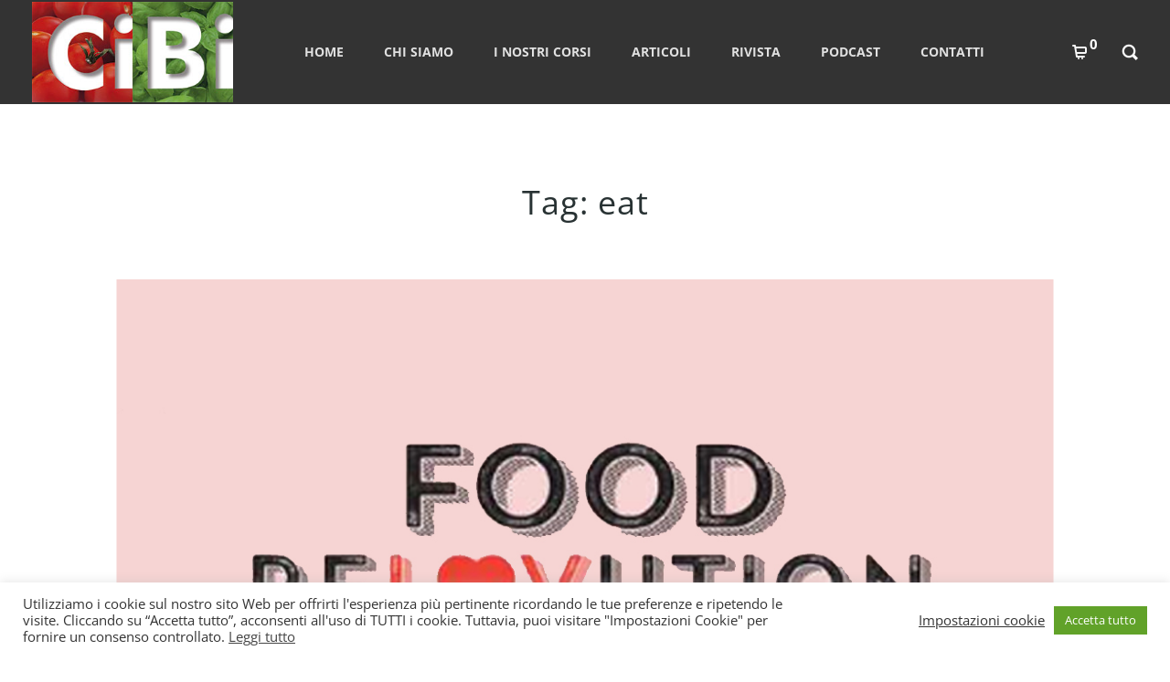

--- FILE ---
content_type: text/css
request_url: https://www.cibiexpo.it/wp-content/themes/picante/css/fonts/nevis.css?ver=6.8.3
body_size: -243
content:
@font-face {
    font-family: 'Nevis';
    src: url('nevis.ttf') format('truetype');
}